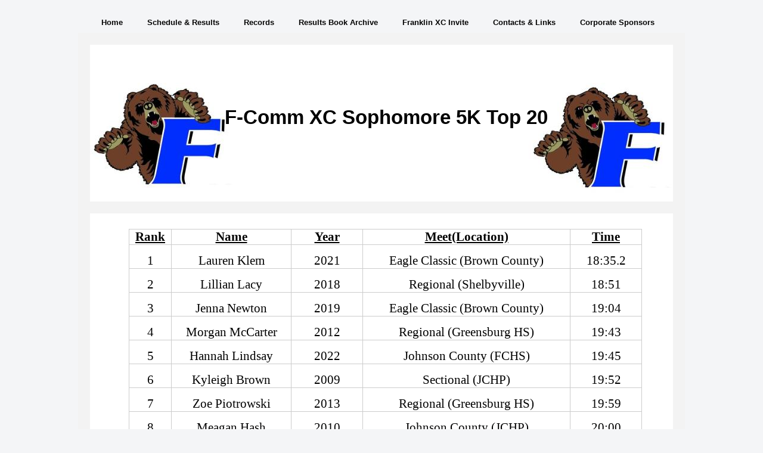

--- FILE ---
content_type: text/html; charset=utf-8
request_url: https://www.f-commxc.com/xcrecso.php
body_size: 6761
content:
<!DOCTYPE html PUBLIC "-//W3C//DTD XHTML 1.0 Strict//EN" "http://www.w3.org/TR/xhtml1/DTD/xhtml1-strict.dtd">
<!--

Design by Free CSS Templates
http://www.freecsstemplates.org
Released for free under a Creative Commons Attribution 2.5 License

Name       : Tastelessly
Description: A very light design suitable for community sites and blogs.
Version    : 1.0
Released   : 20080122

-->
<html xmlns="http://www.w3.org/1999/xhtml">
<head>
		<meta http-equiv="content-type" content="text/html; charset=utf-8" />


<title>XC Sophomore 5K Record</title>



<meta name="description" content="" />
<meta name="keywords" content="" />


  


  <style type="text/css" id="styleCSS">
    /*
Tastelessly
Design by Free CSS Templates
http://www.freecsstemplates.org
Released for free under a Creative Commons Attribution 2.5 License
*/

* {
	margin: 0;
	padding: 0;
}

body {
	margin: 20px 0;
        background-color:#f4f5f7;
        
        background-repeat:;
        background-position:;
        background-attachment:;
}

body, th, td, input, textarea {
	font-family: "Trebuchet MS", Arial, Helvetica, sans-serif;
	font-size: 12px;
	color: #330000;
}

form {
}

fieldset {
}

h1, h2, h3 {
	margin-top: 1.5em;
	color: #330000;;
}

h1 {
	font-size: 3em;
}

h2 {
	font-size: 1.1em;
	font-weight: bold;
	color: #330000;;
}

h3 {
	font-size: 1em;
}

ul, ol {
	margin-top: 1.5em;
	line-height: 1.8em;
}

ul, ol {
	margin-left: 3em;
}

blockquote {
	margin-left: 3em;
	margin-right: 3em;
}

a {
	text-decoration: none;
}

a:hover {
	border: none;
}

h1 a, h2 a, h3 a {
	border: none;
	text-decoration: none;
}

h1 a:hover, h2 a:hover, h3 a:hover {
	background: none;
}


/* Wrapper */

#wrapper {
}

/* Header */

#header {
	width: 980px;
	margin: 0 auto;
}

#menu {
	float: left;
}

#menu ul {
	margin: 0;
	padding: 0;
	list-style: none;
	line-height: normal;
}

#menu li {
	float: left;
}

#menu a {
	display: block;
	float: left;
	height: 25px;
	margin-right: 1px;
	padding: 10px 20px 0 20px;
	text-decoration: none;
	font-size: 1.1em;
	font-weight: bold;
	color: #CCCCCC;
}

#menu a:hover {
	background:  #F3F3F3;
	color: #330000;
}

#menu .selected a {
	background:  #F3F3F3;
	color: #2C2E22;
}
/* Logo */

#logo {
	width: 978px;
	height: 200px;
	margin: 0 auto;
	height: 263px;
	border: 20px solid #F3F3F3;
}

#sys_banner {
	width: 978px;
	height: 200px;
	margin: 0 auto;
	height: 263px;
}

#logo h1, #logo h2 {
	margin: 0;
	padding: 0;
}

#logo h1 {
	padding: 100px 5px 0 20px;
	color: #FFFFFF;
}

#logo h2 {
	padding: 115px 0 0 0;
	font-style: italic;
}

#logo p {
	clear: left;
	margin: 0;
	padding: 0 0 0 20px;
	line-height: normal;
	font-size: 1.2em;
	font-weight: bold;
}

#logo a {
	color: #FFFFFF;
}

/* Page */

#page {
	width: 978px;
	margin: 0 auto;
	padding: 20px 0px 0 0px;
	background: #FFFFFF;
	border: 20px solid #F3F3F3;
	border-top: none;
}

/* Content */

#content {
	float: left;
	width: 938px;
	padding: 0px 0px 0px 20px;
}


/* Footer */

.sys_footer {
	text-align: center;
	font-size: 9px;
	color: #CCCCCC;
}

.sys_footer a {
	color: #FFFFFF;
}
			
.sys_txt{
	font-family: "Trebuchet MS", Arial, Helvetica, sans-serif;
	font-size: 12px;
	color: #330000;
	padding			: 1px 0 0 0;
	font-size-adjust: none;
	font-style		: normal;
	font-variant	: normal;

}

a{color:#3C7BCF;}

a img{border:none;}

.sys_txt a{

	text-decoration: none;

}

.sys_txt a:hover{

	text-decoration: none;

}

.sys_txt h1, .sys_txt h2, .sys_txt h3 {
	margin-top: 1.5em;
}

.sys_txt h1 a, .sys_txt h2 a, .sys_txt h3 a {
	border: none;
	text-decoration: none;
}

.sys_txt h1 a:hover, .sys_txt h2 a:hover, .sys_txt h3 a:hover {
	background: none;
}

.sys_txt h1 {
	letter-spacing: -.075em;
	font-size: 3em;
}

.sys_txt h2 {
	letter-spacing: -.05em;
	font-size: 1.1em;
	font-weight: bold;
	color: #330000;
}

.sys_txt h3 {
	font-size: 1em;
}

.sys_txt h4{
	margin:0;
	padding:10px 0 10px 0;
	
	
}

.sys_txt h5{
	
	margin:0;
	padding:10px 0 10px 0;
	
}

.sys_txt h6{
	margin:0;
	padding:10px 0 10px 0;
	
	
}

.sys_txt p{
	
	margin:0;
	padding:5px 0;
	
}

.sys_txt blockquote {
	
	margin: 0 20px;
	padding:15px 0 15px 30px;
	padding-left: 1em;
	border-left: 5px solid #DDDDDD;
	
}	
			
.sys_txt ul{

	margin	: 15px 5px;
	padding	: 0 35px;
	line-height:normal;


}

.sys_txt ul li{

	margin : 0;
	padding : 2px 0;
	line-height:normal;
}




  </style>


<script src="//ajax.googleapis.com/ajax/libs/webfont/1.4.2/webfont.js" type="text/javascript"></script>

      <style type="text/css">
      @import url("//fonts.sitebuilderhost.net/css?family=&subset=latin,latin-ext");
    </style>
  
  <style type="text/css" id="styleOverrides">
    /* ======================
*
*  Site Style Settings
*
=========================*/
/* Paragraph text (p) */

.content p, #content p, .HTML_Default p, .Text_Default p, .sys_txt p, .sys_txt a, .sys_layout p, .sys_txt, .sys_layout  {
    font-family: 'Trebuchet MS','Arial','Helvetica','sans-serif';
    
    font-size: 12px;
    color: #330000;
    line-height: normal;
    
    text-transform: none;
}

/* Navigation */
.sys_navigation a, .ys_menu_2, div#menu ul, div#menu ul li a, ul.sys_navigation li a, div.sys_navigation ul li.selected a, div.sys_navigation ul li a, #navigation li a, div.ys_menu ul a:link, div.ys_menu ul a:visited, div.ys_nav ul li a, #sys_banner ul li a {
    
    
    
    color: #050505;
    
    
    
    
}


/* Navigation:selected */
div.sys_navigation ul li.selected a, div#menu ul li.selected a, #navigation li.selected a, div.ys_menu ul li.selected a:link, div.ys_menu ul li.selected a:visited, div.ys_nav ul li.selected a, #sys_banner ul li.selected a {
    
}

/* Navigation:hover */
div.sys_navigation ul li a:hover, div#menu ul li a:hover, #navigation li a:hover, div.ys_menu ul a:hover, div.ys_nav ul li a:hover, div.ys_menu ul li a:hover, #sys_banner ul li a:hover {
    
}

/* Site Title */
#sys_heading, a#sys_heading, #sys_banner h1 a, #header h1 a, div#heading h1 a {
    
    
    
    
    
    
    
    
}

/* Hyperlinks (a, a:hover, a:visited) */






/* Headings (h2, h3, h4, h5, h6) */
.sys_layout h2, .sys_txt h2 {
    font-family: 'Trebuchet MS','Arial','Helvetica','sans-serif';
    
    font-size: 13.2px;
    color: #330000;
    text-decoration: none solid rgb(51, 0, 0);
    
    line-height: normal;
    text-transform: none;
}

.sys_layout h2 a, .sys_layout h2 a:link, .sys_layout h2 a:hover, .sys_layout h2 a:visited {
    font-family: 'Trebuchet MS','Arial','Helvetica','sans-serif';
    
    font-size: 13.2px;
    color: #330000;
    
    line-height: normal;
    text-transform: none;
}

.sys_layout h3, .sys_txt h3 {
    font-family: 'Trebuchet MS','Arial','Helvetica','sans-serif';
    
    font-size: 12px;
    color: #330000;
    text-decoration: none solid rgb(51, 0, 0);
    
    line-height: normal;
    text-transform: none;
}

.sys_layout h3 a, .sys_layout h3 a:link, .sys_layout h3 a:hover, .sys_layout h3 a:visited {
    font-family: 'Trebuchet MS','Arial','Helvetica','sans-serif';
    
    font-size: 12px;
    color: #330000;
    
    line-height: normal;
    text-transform: none;
}

.sys_layout h4, .sys_txt h4 {
    font-family: 'Trebuchet MS','Arial','Helvetica','sans-serif';
    
    font-size: 12px;
    color: #330000;
    text-decoration: none solid rgb(51, 0, 0);
    
    line-height: normal;
    text-transform: none;
}

.sys_layout h4 a, .sys_layout h4 a:link, .sys_layout h4 a:hover, .sys_layout h4 a:visited {
    font-family: 'Trebuchet MS','Arial','Helvetica','sans-serif';
    
    font-size: 12px;
    color: #330000;
    
    line-height: normal;
    text-transform: none;
}

.sys_layout h5, .sys_txt h5 {
    font-family: 'Trebuchet MS','Arial','Helvetica','sans-serif';
    
    font-size: 9.96px;
    color: #330000;
    text-decoration: none solid rgb(51, 0, 0);
    
    line-height: normal;
    text-transform: none;
}

.sys_layout h5 a, .sys_layout h5 a:link, .sys_layout h5 a:hover, .sys_layout h5 a:visited {
    font-family: 'Trebuchet MS','Arial','Helvetica','sans-serif';
    
    font-size: 9.96px;
    color: #330000;
    
    line-height: normal;
    text-transform: none;
}

.sys_layout h6, .sys_txt h6 {
    font-family: 'Trebuchet MS','Arial','Helvetica','sans-serif';
    
    font-size: 8.04px;
    color: #330000;
    text-decoration: none solid rgb(51, 0, 0);
    
    line-height: normal;
    text-transform: none;
}

.sys_layout h6 a, .sys_layout h6 a:link, .sys_layout h6 a:hover, .sys_layout h6 a:visited {
    font-family: 'Trebuchet MS','Arial','Helvetica','sans-serif';
    
    font-size: 8.04px;
    color: #330000;
    
    line-height: normal;
    text-transform: none;
}

/*button widget*/
.sys_layout .sys_button a, .sys_layout .sys_button a:link, .sys_layout .sys_button a:visited {
    display:inline-block;
    text-decoration: none;
}
.sys_layout .sys_button a:link, .sys_layout .sys_button a:visited {
    cursor:pointer;
}
.sys_layout .sys_button a {
    cursor:default;
}

.sys_layout .sys_button.square a, .sys_layout .sys_button.square a:link {
    border-radius:0px;
}
.sys_layout .sys_button.rounded a, .sys_layout .sys_button.rounded a:link {
    border-radius:3px;
}
.sys_layout .sys_button.pill a, .sys_layout .sys_button.pill a:link {
    border-radius:90px;
}

/*button sizes*/
.sys_layout .sys_button.small a, .sys_layout .sys_button.small a:link, .sys_layout .sys_button.small a:visited {font-size: 12px;padding-top:10px;padding-bottom:10px;padding-left:25px;padding-right:25px;}
.sys_layout .sys_button.medium a, .sys_layout .sys_button.medium a:link, .sys_layout .sys_button.medium a:visited {font-size: 15px;padding-top:15px;padding-bottom:15px;padding-left:37px;padding-right:37px;}
.sys_layout .sys_button.large a, .sys_layout .sys_button.large a:link, .sys_layout .sys_button.large a:visited {font-size: 20px;padding-top:20px;padding-bottom:20px;padding-left:50px;padding-right:50px;}

/*button styles:small*/
.sys_layout .sys_button.small.outline a, .sys_layout .sys_button.small.outline a:link {
    border-color:#333333;
    color: #333333;
    border-style: solid;
    border-width: 2px;
}
.sys_layout .sys_button.small.outline a:visited {
    color: #333333;
}
.sys_layout .sys_button.small.solid a, .sys_layout .sys_button.small.solid a:link {
    	background-color: #333333;

    color: #ffffff;
    border-color:#333333;
    border-style: solid;
    border-width: 2px;
}
.sys_layout .sys_button.small.solid a:visited {
    color: #ffffff;
}
.sys_layout .sys_button.small.outline a:hover {
    background-color: #333333;
    color: #ffffff;
    text-decoration: none;
}

/*button styles:medium*/
.sys_layout .sys_button.medium.outline a, .sys_layout .sys_button.medium.outline a:link {
    border-color:#333333;
    color: #333333;
    border-style: solid;
    border-width: 2px;
}
.sys_layout .sys_button.medium.outline a:visited {
    color: #333333;
}
.sys_layout .sys_button.medium.solid a, .sys_layout .sys_button.medium.solid a:link {
    	background-color: #333333;

    color: #ffffff;
    border-color:#333333;
    border-style: solid;
    border-width: 2px;
}
.sys_layout .sys_button.medium.solid a:visited {
    color: #ffffff;
}
.sys_layout .sys_button.medium.outline a:hover {
    background-color: #333333;
    color: #ffffff;
    text-decoration: none;
}
/*button styles:large*/
.sys_layout .sys_button.large.outline a, .sys_layout .sys_button.large.outline a:link {
    border-color:#333333;
    color: #333333;
    border-style: solid;
    border-width: 2px;
}
.sys_layout .sys_button.large.outline a:visited {
    color: #333333;
}
.sys_layout .sys_button.large.solid a, .sys_layout .sys_button.large.solid a:link {
    	background-color: #333333;

    color: #ffffff;
    border-color:#333333;
    border-style: solid;
    border-width: 2px;
}
.sys_layout .sys_button.large.solid a:visited {
    color: #ffffff;
}
.sys_layout .sys_button.large.outline a:hover {
    background-color: #333333;
    color: #ffffff;
    text-decoration: none;
}

.sys_layout .sys_button.solid a:hover {
    text-decoration: none;
    opacity: .8;
}  </style>

  



<script type="text/javascript" src="//ajax.googleapis.com/ajax/libs/jquery/1.11.1/jquery.min.js"></script>
<script type="text/javascript">window.jQuery || document.write('<script src="/components/bower_components/jquery/dist/jquery.js"><\/script>')</script>
<link rel="stylesheet" type="text/css" href="classes/commons/resources/flyoutmenu/flyoutmenu.css?1001144" />
<script type="text/javascript" src="classes/commons/resources/flyoutmenu/flyoutmenu.js?1001144"></script>
<link rel="stylesheet" type="text/css" href="classes/commons/resources/global/global.css?1001144" />


<script type="text/javascript">
  var swRegisterManager = {
    goals: [],
    add: function(swGoalRegister) {
      this.goals.push(swGoalRegister);
    },
    registerGoals: function() {
      while(this.goals.length) {
        this.goals.shift().call();
      }
    }
  };

  window.swPostRegister = swRegisterManager.registerGoals.bind(swRegisterManager);
</script>

  
  
  
  

</head>

<body id="sys_background">


<!-- start header -->
<div id="header">
	<div id="menu">
		<ul class='sys_navigation'>
			<li id="ys_menu_0" class="first"><a href="./" title="Home">Home</a></li>
			<li id="ys_menu_1"><a href="schedules.php" title="Schedules">Schedule &amp; Results</a></li>
			<li id="ys_menu_2"><a href="records.php" title="Records">Records</a></li>
			<li id="ys_menu_3"><a href="results-book-archive.php" title="Results Book Archive">Results Book Archive</a></li>
			<li id="ys_menu_4"><a href="franklin-xc-invite.php" title="franklin-xc-invite">Franklin XC Invite</a></li>
			<li id="ys_menu_5"><a href="contact-us.php" title="Contacts &amp; Links">Contacts &amp; Links</a></li>
			<li id="ys_menu_6" class="last"><a href="corporate-sponsors.php" title="Corporate Sponsors">Corporate Sponsors</a></li>
			</ul>
<script>$(document).ready(function() { flyoutMenu.initFlyoutMenu([{"href": "./","title": "Home","name": "Home","children": []},{"href": "schedules.php","title": "Schedules","name": "Schedule &amp; Results","children": []},{"href": "records.php","title": "Records","name": "Records","children": []},{"href": "results-book-archive.php","title": "Results Book Archive","name": "Results Book Archive","children": []},{"href": "franklin-xc-invite.php","title": "franklin-xc-invite","name": "Franklin XC Invite","children": []},{"href": "contact-us.php","title": "Contacts &amp; Links","name": "Contacts &amp; Links","children": []},{"href": "corporate-sponsors.php","title": "Corporate Sponsors","name": "Corporate Sponsors","children": []}], "flyover");});</script>
	</div>
</div>
<div style="clear:both;"></div>
<div id="logo">
	<div id="sys_banner" name="banner" style="background: url(resources/banner.jpg.cropped978x263o0%2C-14s1169x419.jpg) no-repeat left top;" >
		
		
		<h1 style="text-align:center;"><a id="sys_heading" href="./" style="color:#000000;font-size:33px;font-style:normal;font-weight:bold;text-decoration:none;">F-Comm XC Sophomore 5K Top 20</a></h1>
	</div>
</div>
<!-- end header -->

<!-- start page -->
<div id="page">
	<!-- start content -->
	<div id="content">
		<style media="screen">
  .layout_1-column {
    width: 100%;
    padding: 0;
    margin: 0;
  }

  .layout_1-column:after {
    content: "";
    display: table;
    clear: both;
  }

  .zone_top {
    margin: 0;
    padding: 5px;
    vertical-align: top;
    line-height: normal;
    min-width: 100px;
  }
</style>

<div class="layout_1-column sys_layout">
    <div id="layout_row1">
        <div id="sys_region_1" class="zone_top" ><div id="I9829baf5d32f4f77b253131ab07d22a9" style="display:block;clear: both;" class="Text_Default"><style>.old_text_widget img {max-width: 100%;height: auto;}.old_text_wdiget {margin: 0;padding: 0;overflow: hidden;color: ;font: ;background-color: ;}</style><div id="I9829baf5d32f4f77b253131ab07d22a9_sys_txt" class="sys_txt old_text_widget clear_fix"><blockquote style="margin: 0 0 0 40px; border: none; padding: 0px;"><google-sheets-html-origin style="color: rgb(0, 0, 0); font-size: medium;"><table xmlns="http://www.w3.org/1999/xhtml" cellspacing="0" cellpadding="0" dir="ltr" border="1" style="table-layout: fixed; font-size: 11pt; font-family: Calibri; width: 0px; border-collapse: collapse; border: none;"><colgroup><col width="71"><col width="201"><col width="120"><col width="348"><col width="120"></colgroup><tbody><tr style="height: 25px;"><td data-sheets-value="{&quot;1&quot;:2,&quot;2&quot;:&quot;Rank&quot;}" style="border: 1px solid rgb(204, 204, 204); overflow: hidden; padding-right: 3px; padding-left: 3px; vertical-align: bottom; font-family: &quot;Times New Roman&quot;; font-size: 16pt; font-weight: bold; text-decoration-line: underline; color: rgb(0, 0, 0); text-align: center;">Rank</td><td data-sheets-value="{&quot;1&quot;:2,&quot;2&quot;:&quot;Name&quot;}" style="border: 1px solid rgb(204, 204, 204); overflow: hidden; padding-right: 3px; padding-left: 3px; vertical-align: bottom; font-family: &quot;Times New Roman&quot;; font-size: 16pt; font-weight: bold; text-decoration-line: underline; color: rgb(0, 0, 0); text-align: center;">Name</td><td data-sheets-value="{&quot;1&quot;:2,&quot;2&quot;:&quot;Year&quot;}" style="border: 1px solid rgb(204, 204, 204); overflow: hidden; padding-right: 3px; padding-left: 3px; vertical-align: bottom; font-family: &quot;Times New Roman&quot;; font-size: 16pt; font-weight: bold; text-decoration-line: underline; color: rgb(0, 0, 0); text-align: center;">Year</td><td data-sheets-value="{&quot;1&quot;:2,&quot;2&quot;:&quot;Meet(Location)&quot;}" style="border: 1px solid rgb(204, 204, 204); overflow: hidden; padding-right: 3px; padding-left: 3px; vertical-align: bottom; font-family: &quot;Times New Roman&quot;; font-size: 16pt; font-weight: bold; text-decoration-line: underline; color: rgb(0, 0, 0); text-align: center;">Meet(Location)</td><td data-sheets-value="{&quot;1&quot;:2,&quot;2&quot;:&quot;Time&quot;}" style="border: 1px solid rgb(204, 204, 204); overflow: hidden; padding-right: 3px; padding-left: 3px; vertical-align: bottom; font-family: &quot;Times New Roman&quot;; font-size: 16pt; font-weight: bold; text-decoration-line: underline; color: rgb(0, 0, 0); text-align: center;">Time</td></tr><tr style="height: 40px;"><td data-sheets-value="{&quot;1&quot;:3,&quot;3&quot;:1}" style="border: 1px solid rgb(204, 204, 204); overflow: hidden; padding-right: 3px; padding-left: 3px; vertical-align: bottom; font-family: &quot;Times New Roman&quot;; font-size: 16pt; color: rgb(0, 0, 0); text-align: center;">1</td><td data-sheets-value="{&quot;1&quot;:2,&quot;2&quot;:&quot;Lauren Klem&quot;}" style="border: 1px solid rgb(204, 204, 204); overflow: hidden; padding-right: 3px; padding-left: 3px; vertical-align: bottom; font-family: &quot;Times New Roman&quot;; font-size: 16pt; color: rgb(0, 0, 0); text-align: center;">Lauren Klem</td><td data-sheets-value="{&quot;1&quot;:3,&quot;3&quot;:2021}" style="border: 1px solid rgb(204, 204, 204); overflow: hidden; padding-right: 3px; padding-left: 3px; vertical-align: bottom; font-family: &quot;Times New Roman&quot;; font-size: 16pt; color: rgb(0, 0, 0); text-align: center;">2021</td><td data-sheets-value="{&quot;1&quot;:2,&quot;2&quot;:&quot;Eagle Classic (Brown County)&quot;}" style="border: 1px solid rgb(204, 204, 204); overflow: hidden; padding-right: 3px; padding-left: 3px; vertical-align: bottom; font-family: &quot;Times New Roman&quot;; font-size: 16pt; color: rgb(0, 0, 0); text-align: center;">Eagle Classic (Brown County)</td><td data-sheets-value="{&quot;1&quot;:2,&quot;2&quot;:&quot;18:35.2&quot;}" style="border: 1px solid rgb(204, 204, 204); overflow: hidden; padding-right: 3px; padding-left: 3px; vertical-align: bottom; font-family: &quot;Times New Roman&quot;; font-size: 16pt; color: rgb(0, 0, 0); text-align: center;">18:35.2</td></tr><tr style="height: 40px;"><td data-sheets-value="{&quot;1&quot;:3,&quot;3&quot;:2}" style="border: 1px solid rgb(204, 204, 204); overflow: hidden; padding-right: 3px; padding-left: 3px; vertical-align: bottom; font-family: &quot;Times New Roman&quot;; font-size: 16pt; color: rgb(0, 0, 0); text-align: center;">2</td><td data-sheets-value="{&quot;1&quot;:2,&quot;2&quot;:&quot;Lillian Lacy&quot;}" style="border: 1px solid rgb(204, 204, 204); overflow: hidden; padding-right: 3px; padding-left: 3px; vertical-align: bottom; font-family: &quot;Times New Roman&quot;; font-size: 16pt; color: rgb(0, 0, 0); text-align: center;">Lillian Lacy</td><td data-sheets-value="{&quot;1&quot;:3,&quot;3&quot;:2018}" style="border: 1px solid rgb(204, 204, 204); overflow: hidden; padding-right: 3px; padding-left: 3px; vertical-align: bottom; font-family: &quot;Times New Roman&quot;; font-size: 16pt; color: rgb(0, 0, 0); text-align: center;">2018</td><td data-sheets-value="{&quot;1&quot;:2,&quot;2&quot;:&quot;Regional (Shelbyville)&quot;}" style="border: 1px solid rgb(204, 204, 204); overflow: hidden; padding-right: 3px; padding-left: 3px; vertical-align: bottom; font-family: &quot;Times New Roman&quot;; font-size: 16pt; color: rgb(0, 0, 0); text-align: center;">Regional (Shelbyville)</td><td data-sheets-value="{&quot;1&quot;:3,&quot;3&quot;:0.7854166666666667}" data-sheets-numberformat="{&quot;1&quot;:2,&quot;2&quot;:&quot;h:mm&quot;,&quot;3&quot;:1}" style="border: 1px solid rgb(204, 204, 204); overflow: hidden; padding-right: 3px; padding-left: 3px; vertical-align: bottom; font-family: &quot;Times New Roman&quot;; font-size: 16pt; color: rgb(0, 0, 0); text-align: center;">18:51</td></tr><tr style="height: 40px;"><td data-sheets-value="{&quot;1&quot;:3,&quot;3&quot;:3}" style="border: 1px solid rgb(204, 204, 204); overflow: hidden; padding-right: 3px; padding-left: 3px; vertical-align: bottom; font-family: &quot;Times New Roman&quot;; font-size: 16pt; color: rgb(0, 0, 0); text-align: center;">3</td><td data-sheets-value="{&quot;1&quot;:2,&quot;2&quot;:&quot;Jenna Newton&quot;}" style="border: 1px solid rgb(204, 204, 204); overflow: hidden; padding-right: 3px; padding-left: 3px; vertical-align: bottom; font-family: &quot;Times New Roman&quot;; font-size: 16pt; color: rgb(0, 0, 0); text-align: center;">Jenna Newton</td><td data-sheets-value="{&quot;1&quot;:3,&quot;3&quot;:2019}" style="border: 1px solid rgb(204, 204, 204); overflow: hidden; padding-right: 3px; padding-left: 3px; vertical-align: bottom; font-family: &quot;Times New Roman&quot;; font-size: 16pt; color: rgb(0, 0, 0); text-align: center;">2019</td><td data-sheets-value="{&quot;1&quot;:2,&quot;2&quot;:&quot;Eagle Classic (Brown County)&quot;}" style="border: 1px solid rgb(204, 204, 204); overflow: hidden; padding-right: 3px; padding-left: 3px; vertical-align: bottom; font-family: &quot;Times New Roman&quot;; font-size: 16pt; color: rgb(0, 0, 0); text-align: center;">Eagle Classic (Brown County)</td><td data-sheets-value="{&quot;1&quot;:3,&quot;3&quot;:0.7944444444444444}" data-sheets-numberformat="{&quot;1&quot;:2,&quot;2&quot;:&quot;h:mm&quot;,&quot;3&quot;:1}" style="border: 1px solid rgb(204, 204, 204); overflow: hidden; padding-right: 3px; padding-left: 3px; vertical-align: bottom; font-family: &quot;Times New Roman&quot;; font-size: 16pt; color: rgb(0, 0, 0); text-align: center;">19:04</td></tr><tr style="height: 40px;"><td data-sheets-value="{&quot;1&quot;:3,&quot;3&quot;:4}" style="border: 1px solid rgb(204, 204, 204); overflow: hidden; padding-right: 3px; padding-left: 3px; vertical-align: bottom; font-family: &quot;Times New Roman&quot;; font-size: 16pt; color: rgb(0, 0, 0); text-align: center;">4</td><td data-sheets-value="{&quot;1&quot;:2,&quot;2&quot;:&quot;Morgan McCarter&quot;}" style="border: 1px solid rgb(204, 204, 204); overflow: hidden; padding-right: 3px; padding-left: 3px; vertical-align: bottom; font-family: &quot;Times New Roman&quot;; font-size: 16pt; color: rgb(0, 0, 0); text-align: center;">Morgan McCarter</td><td data-sheets-value="{&quot;1&quot;:3,&quot;3&quot;:2012}" style="border: 1px solid rgb(204, 204, 204); overflow: hidden; padding-right: 3px; padding-left: 3px; vertical-align: bottom; font-family: &quot;Times New Roman&quot;; font-size: 16pt; color: rgb(0, 0, 0); text-align: center;">2012</td><td data-sheets-value="{&quot;1&quot;:2,&quot;2&quot;:&quot;Regional (Greensburg HS)&quot;}" style="border: 1px solid rgb(204, 204, 204); overflow: hidden; padding-right: 3px; padding-left: 3px; vertical-align: bottom; font-family: &quot;Times New Roman&quot;; font-size: 16pt; color: rgb(0, 0, 0); text-align: center;">Regional (Greensburg HS)</td><td data-sheets-value="{&quot;1&quot;:3,&quot;3&quot;:0.8215277777777777}" data-sheets-numberformat="{&quot;1&quot;:2,&quot;2&quot;:&quot;h:mm&quot;,&quot;3&quot;:1}" style="border: 1px solid rgb(204, 204, 204); overflow: hidden; padding-right: 3px; padding-left: 3px; vertical-align: bottom; font-family: &quot;Times New Roman&quot;; font-size: 16pt; color: rgb(0, 0, 0); text-align: center;">19:43</td></tr><tr style="height: 40px;"><td data-sheets-value="{&quot;1&quot;:3,&quot;3&quot;:5}" style="border: 1px solid rgb(204, 204, 204); overflow: hidden; padding-right: 3px; padding-left: 3px; vertical-align: bottom; font-family: &quot;Times New Roman&quot;; font-size: 16pt; color: rgb(0, 0, 0); text-align: center;">5</td><td data-sheets-value="{&quot;1&quot;:2,&quot;2&quot;:&quot;Hannah Lindsay&quot;}" style="border: 1px solid rgb(204, 204, 204); overflow: hidden; padding-right: 3px; padding-left: 3px; vertical-align: bottom; font-family: &quot;Times New Roman&quot;; font-size: 16pt; color: rgb(0, 0, 0); text-align: center;">Hannah Lindsay</td><td data-sheets-value="{&quot;1&quot;:3,&quot;3&quot;:2022}" style="border: 1px solid rgb(204, 204, 204); overflow: hidden; padding-right: 3px; padding-left: 3px; vertical-align: bottom; font-family: &quot;Times New Roman&quot;; font-size: 16pt; color: rgb(0, 0, 0); text-align: center;">2022</td><td data-sheets-value="{&quot;1&quot;:2,&quot;2&quot;:&quot;Johnson County (FCHS)&quot;}" style="border: 1px solid rgb(204, 204, 204); overflow: hidden; padding-right: 3px; padding-left: 3px; vertical-align: bottom; font-family: &quot;Times New Roman&quot;; font-size: 16pt; color: rgb(0, 0, 0); text-align: center;">Johnson County (FCHS)</td><td data-sheets-value="{&quot;1&quot;:3,&quot;3&quot;:0.8229166666666666}" data-sheets-numberformat="{&quot;1&quot;:6,&quot;2&quot;:&quot;h:mm&quot;,&quot;3&quot;:1}" style="border: 1px solid rgb(204, 204, 204); overflow: hidden; padding-right: 3px; padding-left: 3px; vertical-align: bottom; font-family: &quot;Times New Roman&quot;; font-size: 16pt; color: rgb(0, 0, 0); text-align: center;">19:45</td></tr><tr style="height: 40px;"><td data-sheets-value="{&quot;1&quot;:3,&quot;3&quot;:6}" style="border: 1px solid rgb(204, 204, 204); overflow: hidden; padding-right: 3px; padding-left: 3px; vertical-align: bottom; font-family: &quot;Times New Roman&quot;; font-size: 16pt; color: rgb(0, 0, 0); text-align: center;">6</td><td data-sheets-value="{&quot;1&quot;:2,&quot;2&quot;:&quot;Kyleigh Brown&quot;}" style="border: 1px solid rgb(204, 204, 204); overflow: hidden; padding-right: 3px; padding-left: 3px; vertical-align: bottom; font-family: &quot;Times New Roman&quot;; font-size: 16pt; color: rgb(0, 0, 0); text-align: center;">Kyleigh Brown</td><td data-sheets-value="{&quot;1&quot;:3,&quot;3&quot;:2009}" style="border: 1px solid rgb(204, 204, 204); overflow: hidden; padding-right: 3px; padding-left: 3px; vertical-align: bottom; font-family: &quot;Times New Roman&quot;; font-size: 16pt; color: rgb(0, 0, 0); text-align: center;">2009</td><td data-sheets-value="{&quot;1&quot;:2,&quot;2&quot;:&quot;Sectional (JCHP)&quot;}" style="border: 1px solid rgb(204, 204, 204); overflow: hidden; padding-right: 3px; padding-left: 3px; vertical-align: bottom; font-family: &quot;Times New Roman&quot;; font-size: 16pt; color: rgb(0, 0, 0); text-align: center;">Sectional (JCHP)</td><td data-sheets-value="{&quot;1&quot;:3,&quot;3&quot;:0.8277777777777778}" data-sheets-numberformat="{&quot;1&quot;:2,&quot;2&quot;:&quot;h:mm&quot;,&quot;3&quot;:1}" style="border: 1px solid rgb(204, 204, 204); overflow: hidden; padding-right: 3px; padding-left: 3px; vertical-align: bottom; font-family: &quot;Times New Roman&quot;; font-size: 16pt; color: rgb(0, 0, 0); text-align: center;">19:52</td></tr><tr style="height: 40px;"><td data-sheets-value="{&quot;1&quot;:3,&quot;3&quot;:7}" style="border: 1px solid rgb(204, 204, 204); overflow: hidden; padding-right: 3px; padding-left: 3px; vertical-align: bottom; font-family: &quot;Times New Roman&quot;; font-size: 16pt; color: rgb(0, 0, 0); text-align: center;">7</td><td data-sheets-value="{&quot;1&quot;:2,&quot;2&quot;:&quot;Zoe Piotrowski&quot;}" style="border: 1px solid rgb(204, 204, 204); overflow: hidden; padding-right: 3px; padding-left: 3px; vertical-align: bottom; font-family: &quot;Times New Roman&quot;; font-size: 16pt; color: rgb(0, 0, 0); text-align: center;">Zoe Piotrowski</td><td data-sheets-value="{&quot;1&quot;:3,&quot;3&quot;:2013}" style="border: 1px solid rgb(204, 204, 204); overflow: hidden; padding-right: 3px; padding-left: 3px; vertical-align: bottom; font-family: &quot;Times New Roman&quot;; font-size: 16pt; color: rgb(0, 0, 0); text-align: center;">2013</td><td data-sheets-value="{&quot;1&quot;:2,&quot;2&quot;:&quot;Regional (Greensburg HS)&quot;}" style="border: 1px solid rgb(204, 204, 204); overflow: hidden; padding-right: 3px; padding-left: 3px; vertical-align: bottom; font-family: &quot;Times New Roman&quot;; font-size: 16pt; color: rgb(0, 0, 0); text-align: center;">Regional (Greensburg HS)</td><td data-sheets-value="{&quot;1&quot;:3,&quot;3&quot;:0.8326388888888889}" data-sheets-numberformat="{&quot;1&quot;:2,&quot;2&quot;:&quot;h:mm&quot;,&quot;3&quot;:1}" style="border: 1px solid rgb(204, 204, 204); overflow: hidden; padding-right: 3px; padding-left: 3px; vertical-align: bottom; font-family: &quot;Times New Roman&quot;; font-size: 16pt; color: rgb(0, 0, 0); text-align: center;">19:59</td></tr><tr style="height: 40px;"><td data-sheets-value="{&quot;1&quot;:3,&quot;3&quot;:8}" style="border: 1px solid rgb(204, 204, 204); overflow: hidden; padding-right: 3px; padding-left: 3px; vertical-align: bottom; font-family: &quot;Times New Roman&quot;; font-size: 16pt; color: rgb(0, 0, 0); text-align: center;">8</td><td data-sheets-value="{&quot;1&quot;:2,&quot;2&quot;:&quot;Meagan Hash&quot;}" style="border: 1px solid rgb(204, 204, 204); overflow: hidden; padding-right: 3px; padding-left: 3px; vertical-align: bottom; font-family: &quot;Times New Roman&quot;; font-size: 16pt; color: rgb(0, 0, 0); text-align: center;">Meagan Hash</td><td data-sheets-value="{&quot;1&quot;:3,&quot;3&quot;:2010}" style="border: 1px solid rgb(204, 204, 204); overflow: hidden; padding-right: 3px; padding-left: 3px; vertical-align: bottom; font-family: &quot;Times New Roman&quot;; font-size: 16pt; color: rgb(0, 0, 0); text-align: center;">2010</td><td data-sheets-value="{&quot;1&quot;:2,&quot;2&quot;:&quot;Johnson County (JCHP)&quot;}" style="border: 1px solid rgb(204, 204, 204); overflow: hidden; padding-right: 3px; padding-left: 3px; vertical-align: bottom; font-family: &quot;Times New Roman&quot;; font-size: 16pt; color: rgb(0, 0, 0); text-align: center;">Johnson County (JCHP)</td><td data-sheets-value="{&quot;1&quot;:3,&quot;3&quot;:0.8333333333333334}" data-sheets-numberformat="{&quot;1&quot;:2,&quot;2&quot;:&quot;h:mm&quot;,&quot;3&quot;:1}" style="border: 1px solid rgb(204, 204, 204); overflow: hidden; padding-right: 3px; padding-left: 3px; vertical-align: bottom; font-family: &quot;Times New Roman&quot;; font-size: 16pt; color: rgb(0, 0, 0); text-align: center;">20:00</td></tr><tr style="height: 40px;"><td data-sheets-value="{&quot;1&quot;:3,&quot;3&quot;:9}" style="border: 1px solid rgb(204, 204, 204); overflow: hidden; padding-right: 3px; padding-left: 3px; vertical-align: bottom; font-family: &quot;Times New Roman&quot;; font-size: 16pt; color: rgb(0, 0, 0); text-align: center;">9</td><td data-sheets-value="{&quot;1&quot;:2,&quot;2&quot;:&quot;Ava Ott&quot;}" style="border: 1px solid rgb(204, 204, 204); overflow: hidden; padding-right: 3px; padding-left: 3px; vertical-align: bottom; font-family: &quot;Times New Roman&quot;; font-size: 16pt; color: rgb(0, 0, 0); text-align: center;">Ava Ott</td><td data-sheets-value="{&quot;1&quot;:3,&quot;3&quot;:2023}" style="border: 1px solid rgb(204, 204, 204); overflow: hidden; padding-right: 3px; padding-left: 3px; vertical-align: bottom; font-family: &quot;Times New Roman&quot;; font-size: 16pt; color: rgb(0, 0, 0); text-align: center;">2023</td><td data-sheets-value="{&quot;1&quot;:2,&quot;2&quot;:&quot;Johnson County (FCHS)&quot;}" style="border: 1px solid rgb(204, 204, 204); overflow: hidden; padding-right: 3px; padding-left: 3px; vertical-align: bottom; font-family: &quot;Times New Roman&quot;; font-size: 16pt; color: rgb(0, 0, 0); text-align: center;">Johnson County (FCHS)</td><td data-sheets-value="{&quot;1&quot;:3,&quot;3&quot;:0.8402777777777778}" data-sheets-numberformat="{&quot;1&quot;:2,&quot;2&quot;:&quot;h:mm&quot;,&quot;3&quot;:1}" style="border: 1px solid rgb(204, 204, 204); overflow: hidden; padding-right: 3px; padding-left: 3px; vertical-align: bottom; font-family: &quot;Times New Roman&quot;; font-size: 16pt; color: rgb(0, 0, 0); text-align: center;">20:10</td></tr><tr style="height: 40px;"><td data-sheets-value="{&quot;1&quot;:3,&quot;3&quot;:10}" style="border: 1px solid rgb(204, 204, 204); overflow: hidden; padding-right: 3px; padding-left: 3px; vertical-align: bottom; font-family: &quot;Times New Roman&quot;; font-size: 16pt; color: rgb(0, 0, 0); text-align: center;">10</td><td data-sheets-value="{&quot;1&quot;:2,&quot;2&quot;:&quot;Ainsley Botkin&quot;}" style="border: 1px solid rgb(204, 204, 204); overflow: hidden; padding-right: 3px; padding-left: 3px; vertical-align: bottom; font-family: &quot;Times New Roman&quot;; font-size: 16pt; color: rgb(0, 0, 0); text-align: center;">Ainsley Botkin</td><td data-sheets-value="{&quot;1&quot;:3,&quot;3&quot;:2022}" style="border: 1px solid rgb(204, 204, 204); overflow: hidden; padding-right: 3px; padding-left: 3px; vertical-align: bottom; font-family: &quot;Times New Roman&quot;; font-size: 16pt; color: rgb(0, 0, 0); text-align: center;">2022</td><td data-sheets-value="{&quot;1&quot;:2,&quot;2&quot;:&quot;Sectional (FCHS)&quot;}" style="border: 1px solid rgb(204, 204, 204); overflow: hidden; padding-right: 3px; padding-left: 3px; vertical-align: bottom; font-family: &quot;Times New Roman&quot;; font-size: 16pt; color: rgb(0, 0, 0); text-align: center;">Sectional (FCHS)</td><td data-sheets-value="{&quot;1&quot;:3,&quot;3&quot;:0.8409722222222222}" data-sheets-numberformat="{&quot;1&quot;:2,&quot;2&quot;:&quot;h:mm&quot;,&quot;3&quot;:1}" style="border: 1px solid rgb(204, 204, 204); overflow: hidden; padding-right: 3px; padding-left: 3px; vertical-align: bottom; font-family: &quot;Times New Roman&quot;; font-size: 16pt; color: rgb(0, 0, 0); text-align: center;">20:11</td></tr><tr style="height: 40px;"><td data-sheets-value="{&quot;1&quot;:3,&quot;3&quot;:11}" style="border: 1px solid rgb(204, 204, 204); overflow: hidden; padding-right: 3px; padding-left: 3px; vertical-align: bottom; font-family: &quot;Times New Roman&quot;; font-size: 16pt; color: rgb(0, 0, 0); text-align: center;">11</td><td data-sheets-value="{&quot;1&quot;:2,&quot;2&quot;:&quot;Eran Treibic&quot;}" style="border: 1px solid rgb(204, 204, 204); overflow: hidden; padding-right: 3px; padding-left: 3px; vertical-align: bottom; font-family: &quot;Times New Roman&quot;; font-size: 16pt; color: rgb(0, 0, 0); text-align: center;">Eran Treibic</td><td data-sheets-value="{&quot;1&quot;:3,&quot;3&quot;:2020}" style="border: 1px solid rgb(204, 204, 204); overflow: hidden; padding-right: 3px; padding-left: 3px; vertical-align: bottom; font-family: &quot;Times New Roman&quot;; font-size: 16pt; color: rgb(0, 0, 0); text-align: center;">2020</td><td data-sheets-value="{&quot;1&quot;:2,&quot;2&quot;:&quot;Mid-State (FCHS)&quot;}" style="border: 1px solid rgb(204, 204, 204); overflow: hidden; padding-right: 3px; padding-left: 3px; vertical-align: bottom; font-family: &quot;Times New Roman&quot;; font-size: 16pt; color: rgb(0, 0, 0); text-align: center;">Mid-State (FCHS)</td><td data-sheets-value="{&quot;1&quot;:3,&quot;3&quot;:0.8576388888888888}" data-sheets-numberformat="{&quot;1&quot;:2,&quot;2&quot;:&quot;h:mm&quot;,&quot;3&quot;:1}" style="border: 1px solid rgb(204, 204, 204); overflow: hidden; padding-right: 3px; padding-left: 3px; vertical-align: bottom; font-family: &quot;Times New Roman&quot;; font-size: 16pt; color: rgb(0, 0, 0); text-align: center;">20:35</td></tr><tr style="height: 40px;"><td data-sheets-value="{&quot;1&quot;:3,&quot;3&quot;:12}" style="border: 1px solid rgb(204, 204, 204); overflow: hidden; padding-right: 3px; padding-left: 3px; vertical-align: bottom; font-family: &quot;Times New Roman&quot;; font-size: 16pt; color: rgb(0, 0, 0); text-align: center;">12</td><td data-sheets-value="{&quot;1&quot;:2,&quot;2&quot;:&quot;Alexandra Boardman&quot;}" style="border: 1px solid rgb(204, 204, 204); overflow: hidden; padding-right: 3px; padding-left: 3px; vertical-align: bottom; font-family: &quot;Times New Roman&quot;; font-size: 16pt; color: rgb(0, 0, 0); text-align: center;">Alexandra Boardman</td><td data-sheets-value="{&quot;1&quot;:3,&quot;3&quot;:2016}" style="border: 1px solid rgb(204, 204, 204); overflow: hidden; padding-right: 3px; padding-left: 3px; vertical-align: bottom; font-family: &quot;Times New Roman&quot;; font-size: 16pt; color: rgb(0, 0, 0); text-align: center;">2016</td><td data-sheets-value="{&quot;1&quot;:2,&quot;2&quot;:&quot;Semi-State (Shelbyville)&quot;}" style="border: 1px solid rgb(204, 204, 204); overflow: hidden; padding-right: 3px; padding-left: 3px; vertical-align: bottom; font-family: &quot;Times New Roman&quot;; font-size: 16pt; color: rgb(0, 0, 0); text-align: center;">Semi-State (Shelbyville)</td><td data-sheets-value="{&quot;1&quot;:3,&quot;3&quot;:0.8583333333333333}" data-sheets-numberformat="{&quot;1&quot;:2,&quot;2&quot;:&quot;h:mm&quot;,&quot;3&quot;:1}" style="border: 1px solid rgb(204, 204, 204); overflow: hidden; padding-right: 3px; padding-left: 3px; vertical-align: bottom; font-family: &quot;Times New Roman&quot;; font-size: 16pt; color: rgb(0, 0, 0); text-align: center;">20:36</td></tr><tr style="height: 40px;"><td data-sheets-value="{&quot;1&quot;:3,&quot;3&quot;:13}" style="border: 1px solid rgb(204, 204, 204); overflow: hidden; padding-right: 3px; padding-left: 3px; vertical-align: bottom; font-family: &quot;Times New Roman&quot;; font-size: 16pt; color: rgb(0, 0, 0); text-align: center;">13</td><td data-sheets-value="{&quot;1&quot;:2,&quot;2&quot;:&quot;Traci Smith&quot;}" style="border: 1px solid rgb(204, 204, 204); overflow: hidden; padding-right: 3px; padding-left: 3px; vertical-align: bottom; font-family: &quot;Times New Roman&quot;; font-size: 16pt; color: rgb(0, 0, 0); text-align: center;">Traci Smith</td><td data-sheets-value="{&quot;1&quot;:3,&quot;3&quot;:2011}" style="border: 1px solid rgb(204, 204, 204); overflow: hidden; padding-right: 3px; padding-left: 3px; vertical-align: bottom; font-family: &quot;Times New Roman&quot;; font-size: 16pt; color: rgb(0, 0, 0); text-align: center;">2011</td><td data-sheets-value="{&quot;1&quot;:2,&quot;2&quot;:&quot;Regional (Greensburg HS)&quot;}" style="border: 1px solid rgb(204, 204, 204); overflow: hidden; padding-right: 3px; padding-left: 3px; vertical-align: bottom; font-family: &quot;Times New Roman&quot;; font-size: 16pt; color: rgb(0, 0, 0); text-align: center;">Regional (Greensburg HS)</td><td data-sheets-value="{&quot;1&quot;:3,&quot;3&quot;:0.8590277777777778}" data-sheets-numberformat="{&quot;1&quot;:2,&quot;2&quot;:&quot;h:mm&quot;,&quot;3&quot;:1}" style="border: 1px solid rgb(204, 204, 204); overflow: hidden; padding-right: 3px; padding-left: 3px; vertical-align: bottom; font-family: &quot;Times New Roman&quot;; font-size: 16pt; color: rgb(0, 0, 0); text-align: center;">20:37</td></tr><tr style="height: 40px;"><td data-sheets-value="{&quot;1&quot;:3,&quot;3&quot;:14}" style="border: 1px solid rgb(204, 204, 204); overflow: hidden; padding-right: 3px; padding-left: 3px; vertical-align: bottom; font-family: &quot;Times New Roman&quot;; font-size: 16pt; color: rgb(0, 0, 0); text-align: center;">14</td><td data-sheets-value="{&quot;1&quot;:2,&quot;2&quot;:&quot;Amelia Tisdale&quot;}" style="border: 1px solid rgb(204, 204, 204); overflow: hidden; padding-right: 3px; padding-left: 3px; vertical-align: bottom; font-family: &quot;Times New Roman&quot;; font-size: 16pt; color: rgb(0, 0, 0); text-align: center;">Amelia Tisdale</td><td data-sheets-value="{&quot;1&quot;:3,&quot;3&quot;:2020}" style="border: 1px solid rgb(204, 204, 204); overflow: hidden; padding-right: 3px; padding-left: 3px; vertical-align: bottom; font-family: &quot;Times New Roman&quot;; font-size: 16pt; color: rgb(0, 0, 0); text-align: center;">2020</td><td data-sheets-value="{&quot;1&quot;:2,&quot;2&quot;:&quot;Flashrock (Carmel)&quot;}" style="border: 1px solid rgb(204, 204, 204); overflow: hidden; padding-right: 3px; padding-left: 3px; vertical-align: bottom; font-family: &quot;Times New Roman&quot;; font-size: 16pt; color: rgb(0, 0, 0); text-align: center;">Flashrock (Carmel)</td><td data-sheets-value="{&quot;1&quot;:3,&quot;3&quot;:0.8611111111111112}" data-sheets-numberformat="{&quot;1&quot;:2,&quot;2&quot;:&quot;h:mm&quot;,&quot;3&quot;:1}" style="border: 1px solid rgb(204, 204, 204); overflow: hidden; padding-right: 3px; padding-left: 3px; vertical-align: bottom; font-family: &quot;Times New Roman&quot;; font-size: 16pt; color: rgb(0, 0, 0); text-align: center;">20:40</td></tr><tr style="height: 40px;"><td data-sheets-value="{&quot;1&quot;:3,&quot;3&quot;:15}" style="border: 1px solid rgb(204, 204, 204); overflow: hidden; padding-right: 3px; padding-left: 3px; vertical-align: bottom; font-family: &quot;Times New Roman&quot;; font-size: 16pt; color: rgb(0, 0, 0); text-align: center;">15</td><td data-sheets-value="{&quot;1&quot;:2,&quot;2&quot;:&quot;Abby Hurt&quot;}" style="border: 1px solid rgb(204, 204, 204); overflow: hidden; padding-right: 3px; padding-left: 3px; vertical-align: bottom; font-family: &quot;Times New Roman&quot;; font-size: 16pt; color: rgb(0, 0, 0); text-align: center;">Abby Hurt</td><td data-sheets-value="{&quot;1&quot;:3,&quot;3&quot;:2009}" style="border: 1px solid rgb(204, 204, 204); overflow: hidden; padding-right: 3px; padding-left: 3px; vertical-align: bottom; font-family: &quot;Times New Roman&quot;; font-size: 16pt; color: rgb(0, 0, 0); text-align: center;">2009</td><td data-sheets-value="{&quot;1&quot;:2,&quot;2&quot;:&quot;Johnson County (JCHP)&quot;}" style="border: 1px solid rgb(204, 204, 204); overflow: hidden; padding-right: 3px; padding-left: 3px; vertical-align: bottom; font-family: &quot;Times New Roman&quot;; font-size: 16pt; color: rgb(0, 0, 0); text-align: center;">Johnson County (JCHP)</td><td data-sheets-value="{&quot;1&quot;:3,&quot;3&quot;:0.8624999999999999}" data-sheets-numberformat="{&quot;1&quot;:2,&quot;2&quot;:&quot;h:mm&quot;,&quot;3&quot;:1}" style="border: 1px solid rgb(204, 204, 204); overflow: hidden; padding-right: 3px; padding-left: 3px; vertical-align: bottom; font-family: &quot;Times New Roman&quot;; font-size: 16pt; color: rgb(0, 0, 0); text-align: center;">20:42</td></tr><tr style="height: 40px;"><td data-sheets-value="{&quot;1&quot;:3,&quot;3&quot;:16}" style="border: 1px solid rgb(204, 204, 204); overflow: hidden; padding-right: 3px; padding-left: 3px; vertical-align: bottom; font-family: &quot;Times New Roman&quot;; font-size: 16pt; color: rgb(0, 0, 0); text-align: center;">16</td><td data-sheets-value="{&quot;1&quot;:2,&quot;2&quot;:&quot;Ashley Walker&quot;}" style="border: 1px solid rgb(204, 204, 204); overflow: hidden; padding-right: 3px; padding-left: 3px; vertical-align: bottom; font-family: &quot;Times New Roman&quot;; font-size: 16pt; color: rgb(0, 0, 0); text-align: center;">Ashley Walker</td><td data-sheets-value="{&quot;1&quot;:3,&quot;3&quot;:2007}" style="border: 1px solid rgb(204, 204, 204); overflow: hidden; padding-right: 3px; padding-left: 3px; vertical-align: bottom; font-family: &quot;Times New Roman&quot;; font-size: 16pt; color: rgb(0, 0, 0); text-align: center;">2007</td><td data-sheets-value="{&quot;1&quot;:2,&quot;2&quot;:&quot;Sectional (JCHP)&quot;}" style="border: 1px solid rgb(204, 204, 204); overflow: hidden; padding-right: 3px; padding-left: 3px; vertical-align: bottom; font-family: &quot;Times New Roman&quot;; font-size: 16pt; color: rgb(0, 0, 0); text-align: center;">Sectional (JCHP)</td><td data-sheets-value="{&quot;1&quot;:3,&quot;3&quot;:0.8659722222222223}" data-sheets-numberformat="{&quot;1&quot;:2,&quot;2&quot;:&quot;h:mm&quot;,&quot;3&quot;:1}" style="border: 1px solid rgb(204, 204, 204); overflow: hidden; padding-right: 3px; padding-left: 3px; vertical-align: bottom; font-family: &quot;Times New Roman&quot;; font-size: 16pt; color: rgb(0, 0, 0); text-align: center;">20:47</td></tr><tr style="height: 40px;"><td data-sheets-value="{&quot;1&quot;:3,&quot;3&quot;:17}" style="border: 1px solid rgb(204, 204, 204); overflow: hidden; padding-right: 3px; padding-left: 3px; vertical-align: bottom; font-family: &quot;Times New Roman&quot;; font-size: 16pt; color: rgb(0, 0, 0); text-align: center;">17</td><td data-sheets-value="{&quot;1&quot;:2,&quot;2&quot;:&quot;Kyana Kemp&quot;}" style="border: 1px solid rgb(204, 204, 204); overflow: hidden; padding-right: 3px; padding-left: 3px; vertical-align: bottom; font-family: &quot;Times New Roman&quot;; font-size: 16pt; color: rgb(0, 0, 0); text-align: center;">Kyana Kemp</td><td data-sheets-value="{&quot;1&quot;:3,&quot;3&quot;:2009}" style="border: 1px solid rgb(204, 204, 204); overflow: hidden; padding-right: 3px; padding-left: 3px; vertical-align: bottom; font-family: &quot;Times New Roman&quot;; font-size: 16pt; color: rgb(0, 0, 0); text-align: center;">2009</td><td data-sheets-value="{&quot;1&quot;:2,&quot;2&quot;:&quot;Sectional (JCHP)&quot;}" style="border: 1px solid rgb(204, 204, 204); overflow: hidden; padding-right: 3px; padding-left: 3px; vertical-align: bottom; font-family: &quot;Times New Roman&quot;; font-size: 16pt; color: rgb(0, 0, 0); text-align: center;">Sectional (JCHP)</td><td data-sheets-value="{&quot;1&quot;:3,&quot;3&quot;:0.8659722222222223}" data-sheets-numberformat="{&quot;1&quot;:2,&quot;2&quot;:&quot;h:mm&quot;,&quot;3&quot;:1}" style="border: 1px solid rgb(204, 204, 204); overflow: hidden; padding-right: 3px; padding-left: 3px; vertical-align: bottom; font-family: &quot;Times New Roman&quot;; font-size: 16pt; color: rgb(0, 0, 0); text-align: center;">20:47</td></tr><tr style="height: 40px;"><td data-sheets-value="{&quot;1&quot;:3,&quot;3&quot;:18}" style="border: 1px solid rgb(204, 204, 204); overflow: hidden; padding-right: 3px; padding-left: 3px; vertical-align: bottom; font-family: &quot;Times New Roman&quot;; font-size: 16pt; color: rgb(0, 0, 0); text-align: center;">18</td><td data-sheets-value="{&quot;1&quot;:2,&quot;2&quot;:&quot;Sydney Clements&quot;}" style="border: 1px solid rgb(204, 204, 204); overflow: hidden; padding-right: 3px; padding-left: 3px; vertical-align: bottom; font-family: &quot;Times New Roman&quot;; font-size: 16pt; color: rgb(0, 0, 0); text-align: center;">Sydney Clements</td><td data-sheets-value="{&quot;1&quot;:3,&quot;3&quot;:2018}" style="border: 1px solid rgb(204, 204, 204); overflow: hidden; padding-right: 3px; padding-left: 3px; vertical-align: bottom; font-family: &quot;Times New Roman&quot;; font-size: 16pt; color: rgb(0, 0, 0); text-align: center;">2018</td><td data-sheets-value="{&quot;1&quot;:2,&quot;2&quot;:&quot;Regional (Shelbyville)&quot;}" style="border: 1px solid rgb(204, 204, 204); overflow: hidden; padding-right: 3px; padding-left: 3px; vertical-align: bottom; font-family: &quot;Times New Roman&quot;; font-size: 16pt; color: rgb(0, 0, 0); text-align: center;">Regional (Shelbyville)</td><td data-sheets-value="{&quot;1&quot;:3,&quot;3&quot;:0.8736111111111111}" data-sheets-numberformat="{&quot;1&quot;:2,&quot;2&quot;:&quot;h:mm&quot;,&quot;3&quot;:1}" style="border: 1px solid rgb(204, 204, 204); overflow: hidden; padding-right: 3px; padding-left: 3px; vertical-align: bottom; font-family: &quot;Times New Roman&quot;; font-size: 16pt; color: rgb(0, 0, 0); text-align: center;">20:58</td></tr><tr style="height: 40px;"><td data-sheets-value="{&quot;1&quot;:3,&quot;3&quot;:19}" style="border: 1px solid rgb(204, 204, 204); overflow: hidden; padding-right: 3px; padding-left: 3px; vertical-align: bottom; font-family: &quot;Times New Roman&quot;; font-size: 16pt; color: rgb(0, 0, 0); text-align: center;">19</td><td data-sheets-value="{&quot;1&quot;:2,&quot;2&quot;:&quot;Mallory Luse&quot;}" style="border: 1px solid rgb(204, 204, 204); overflow: hidden; padding-right: 3px; padding-left: 3px; vertical-align: bottom; font-family: &quot;Times New Roman&quot;; font-size: 16pt; color: rgb(0, 0, 0); text-align: center;">Mallory Luse</td><td data-sheets-value="{&quot;1&quot;:3,&quot;3&quot;:2020}" style="border: 1px solid rgb(204, 204, 204); overflow: hidden; padding-right: 3px; padding-left: 3px; vertical-align: bottom; font-family: &quot;Times New Roman&quot;; font-size: 16pt; color: rgb(0, 0, 0); text-align: center;">2020</td><td data-sheets-value="{&quot;1&quot;:2,&quot;2&quot;:&quot;Johnson County (FCHS)&quot;}" style="border: 1px solid rgb(204, 204, 204); overflow: hidden; padding-right: 3px; padding-left: 3px; vertical-align: bottom; font-family: &quot;Times New Roman&quot;; font-size: 16pt; color: rgb(0, 0, 0); text-align: center;">Johnson County (FCHS)</td><td data-sheets-value="{&quot;1&quot;:3,&quot;3&quot;:0.8756944444444444}" data-sheets-numberformat="{&quot;1&quot;:2,&quot;2&quot;:&quot;h:mm&quot;,&quot;3&quot;:1}" style="border: 1px solid rgb(204, 204, 204); overflow: hidden; padding-right: 3px; padding-left: 3px; vertical-align: bottom; font-family: &quot;Times New Roman&quot;; font-size: 16pt; color: rgb(0, 0, 0); text-align: center;">21:01</td></tr><tr style="height: 40px;"><td data-sheets-value="{&quot;1&quot;:3,&quot;3&quot;:20}" style="border: 1px solid rgb(204, 204, 204); overflow: hidden; padding-right: 3px; padding-left: 3px; vertical-align: bottom; font-family: &quot;Times New Roman&quot;; font-size: 16pt; color: rgb(0, 0, 0); text-align: center;">20</td><td data-sheets-value="{&quot;1&quot;:2,&quot;2&quot;:&quot;Hali Parker&quot;}" style="border: 1px solid rgb(204, 204, 204); overflow: hidden; padding-right: 3px; padding-left: 3px; vertical-align: bottom; font-family: &quot;Times New Roman&quot;; font-size: 16pt; color: rgb(0, 0, 0); text-align: center;">Hali Parker</td><td data-sheets-value="{&quot;1&quot;:3,&quot;3&quot;:2007}" style="border: 1px solid rgb(204, 204, 204); overflow: hidden; padding-right: 3px; padding-left: 3px; vertical-align: bottom; font-family: &quot;Times New Roman&quot;; font-size: 16pt; color: rgb(0, 0, 0); text-align: center;">2007</td><td data-sheets-value="{&quot;1&quot;:2,&quot;2&quot;:&quot;Semi-State (Carmel)&quot;}" style="border: 1px solid rgb(204, 204, 204); overflow: hidden; padding-right: 3px; padding-left: 3px; vertical-align: bottom; font-family: &quot;Times New Roman&quot;; font-size: 16pt; color: rgb(0, 0, 0); text-align: center;">Semi-State (Carmel)</td><td data-sheets-value="{&quot;1&quot;:3,&quot;3&quot;:0.8784722222222222}" data-sheets-numberformat="{&quot;1&quot;:2,&quot;2&quot;:&quot;h:mm&quot;,&quot;3&quot;:1}" style="border: 1px solid rgb(204, 204, 204); overflow: hidden; padding-right: 3px; padding-left: 3px; vertical-align: bottom; font-family: &quot;Times New Roman&quot;; font-size: 16pt; color: rgb(0, 0, 0); text-align: center;">21:05</td></tr><tr style="height: 40px;"><td style="border: 1px solid rgb(204, 204, 204); overflow: hidden; padding-right: 3px; padding-left: 3px; vertical-align: bottom;"></td><td data-sheets-value="{&quot;1&quot;:2,&quot;2&quot;:&quot;Abby Burton&quot;}" style="border: 1px solid rgb(204, 204, 204); overflow: hidden; padding-right: 3px; padding-left: 3px; vertical-align: bottom; font-family: &quot;Times New Roman&quot;; font-size: 16pt; color: rgb(0, 0, 0); text-align: center;">Abby Burton</td><td data-sheets-value="{&quot;1&quot;:3,&quot;3&quot;:2016}" style="border: 1px solid rgb(204, 204, 204); overflow: hidden; padding-right: 3px; padding-left: 3px; vertical-align: bottom; font-family: &quot;Times New Roman&quot;; font-size: 16pt; color: rgb(0, 0, 0); text-align: center;">2016</td><td data-sheets-value="{&quot;1&quot;:2,&quot;2&quot;:&quot;Semi-State (Shelbyville)&quot;}" style="border: 1px solid rgb(204, 204, 204); overflow: hidden; padding-right: 3px; padding-left: 3px; vertical-align: bottom; font-family: &quot;Times New Roman&quot;; font-size: 16pt; color: rgb(0, 0, 0); text-align: center;">Semi-State (Shelbyville)</td><td data-sheets-value="{&quot;1&quot;:3,&quot;3&quot;:0.8784722222222222}" data-sheets-numberformat="{&quot;1&quot;:2,&quot;2&quot;:&quot;h:mm&quot;,&quot;3&quot;:1}" style="border: 1px solid rgb(204, 204, 204); overflow: hidden; padding-right: 3px; padding-left: 3px; vertical-align: bottom; font-family: &quot;Times New Roman&quot;; font-size: 16pt; color: rgb(0, 0, 0); text-align: center;">21:05</td></tr></tbody></table></google-sheets-html-origin></blockquote></div></div><div id="I33facf3f2aeb435b9f68acc2b068081c" style="display:block;clear: both;margin:10px 10px 10px 10px;" class="Horizontal_Line_Default">    <div style='border-bottom-width:15px;border-bottom-style:solid;border-bottom-color:#030303;font-size:0;padding:0;margin:0;height:0;line-height:0;'></div>
</div><div id="I38a831a5cb7341b9a6b72ea98b228af1" style="display:block;clear: both;" class="Text_Default"><style>.old_text_widget img {max-width: 100%;height: auto;}.old_text_wdiget {margin: 0;padding: 0;overflow: hidden;color: ;font: ;background-color: ;}</style><div id="I38a831a5cb7341b9a6b72ea98b228af1_sys_txt" class="sys_txt old_text_widget clear_fix"><blockquote style="margin: 0 0 0 40px; border: none; padding: 0px;"><google-sheets-html-origin style="color: rgb(0, 0, 0); font-size: medium;"><table xmlns="http://www.w3.org/1999/xhtml" cellspacing="0" cellpadding="0" dir="ltr" border="1" data-sheets-root="1" data-sheets-baot="1" style="table-layout: fixed; font-size: 11pt; font-family: Calibri; width: 0px; border-collapse: collapse; border: none;"><colgroup><col width="71"><col width="201"><col width="120"><col width="348"><col width="120"></colgroup><tbody><tr style="height: 25px;"><td style="border: 1px solid rgb(204, 204, 204); overflow: hidden; padding-right: 3px; padding-left: 3px; vertical-align: bottom; font-family: &quot;Times New Roman&quot;; font-size: 16pt; font-weight: bold; text-decoration-line: underline; color: rgb(0, 0, 0); text-align: center;">Rank</td><td style="border: 1px solid rgb(204, 204, 204); overflow: hidden; padding-right: 3px; padding-left: 3px; vertical-align: bottom; font-family: &quot;Times New Roman&quot;; font-size: 16pt; font-weight: bold; text-decoration-line: underline; color: rgb(0, 0, 0); text-align: center;">Name</td><td style="border: 1px solid rgb(204, 204, 204); overflow: hidden; padding-right: 3px; padding-left: 3px; vertical-align: bottom; font-family: &quot;Times New Roman&quot;; font-size: 16pt; font-weight: bold; text-decoration-line: underline; color: rgb(0, 0, 0); text-align: center;">Year</td><td style="border: 1px solid rgb(204, 204, 204); overflow: hidden; padding-right: 3px; padding-left: 3px; vertical-align: bottom; font-family: &quot;Times New Roman&quot;; font-size: 16pt; font-weight: bold; text-decoration-line: underline; color: rgb(0, 0, 0); text-align: center;">Meet(Location)</td><td style="border: 1px solid rgb(204, 204, 204); overflow: hidden; padding-right: 3px; padding-left: 3px; vertical-align: bottom; font-family: &quot;Times New Roman&quot;; font-size: 16pt; font-weight: bold; text-decoration-line: underline; color: rgb(0, 0, 0); text-align: center;">Time</td></tr><tr style="height: 40px;"><td style="border: 1px solid rgb(204, 204, 204); overflow: hidden; padding-right: 3px; padding-left: 3px; vertical-align: bottom; font-family: &quot;Times New Roman&quot;; font-size: 16pt; text-align: center;">1</td><td style="border: 1px solid rgb(204, 204, 204); overflow: hidden; padding-right: 3px; padding-left: 3px; vertical-align: bottom; font-family: &quot;Times New Roman&quot;; font-size: 16pt;">Ryan Warrenburg</td><td style="border: 1px solid rgb(204, 204, 204); overflow: hidden; padding-right: 3px; padding-left: 3px; vertical-align: bottom; font-family: &quot;Times New Roman&quot;; font-size: 16pt; text-align: center;">1999</td><td style="border: 1px solid rgb(204, 204, 204); overflow: hidden; padding-right: 3px; padding-left: 3px; vertical-align: bottom; font-family: &quot;Times New Roman&quot;; font-size: 16pt;">Regional (SE Park)</td><td style="border: 1px solid rgb(204, 204, 204); overflow: hidden; padding-right: 3px; padding-left: 3px; vertical-align: bottom; font-family: &quot;Times New Roman&quot;; font-size: 16pt; text-align: center;">15:40</td></tr><tr style="height: 40px;"><td style="border: 1px solid rgb(204, 204, 204); overflow: hidden; padding-right: 3px; padding-left: 3px; vertical-align: bottom; font-family: &quot;Times New Roman&quot;; font-size: 16pt; text-align: center;">2</td><td style="border: 1px solid rgb(204, 204, 204); overflow: hidden; padding-right: 3px; padding-left: 3px; vertical-align: bottom; font-family: &quot;Times New Roman&quot;; font-size: 16pt;">Sean Wilson</td><td style="border: 1px solid rgb(204, 204, 204); overflow: hidden; padding-right: 3px; padding-left: 3px; vertical-align: bottom; font-family: &quot;Times New Roman&quot;; font-size: 16pt; text-align: center;">2005</td><td style="border: 1px solid rgb(204, 204, 204); overflow: hidden; padding-right: 3px; padding-left: 3px; vertical-align: bottom; font-family: &quot;Times New Roman&quot;; font-size: 16pt;">Sectional (JCHP)</td><td style="border: 1px solid rgb(204, 204, 204); overflow: hidden; padding-right: 3px; padding-left: 3px; vertical-align: bottom; font-family: &quot;Times New Roman&quot;; font-size: 16pt; text-align: center;">15:41</td></tr><tr style="height: 40px;"><td style="border: 1px solid rgb(204, 204, 204); overflow: hidden; padding-right: 3px; padding-left: 3px; vertical-align: bottom; font-family: &quot;Times New Roman&quot;; font-size: 16pt; text-align: center;">3</td><td style="border: 1px solid rgb(204, 204, 204); overflow: hidden; padding-right: 3px; padding-left: 3px; vertical-align: bottom; font-family: &quot;Times New Roman&quot;; font-size: 16pt;">Ricky Warren</td><td style="border: 1px solid rgb(204, 204, 204); overflow: hidden; padding-right: 3px; padding-left: 3px; vertical-align: bottom; font-family: &quot;Times New Roman&quot;; font-size: 16pt; text-align: center;">2005</td><td style="border: 1px solid rgb(204, 204, 204); overflow: hidden; padding-right: 3px; padding-left: 3px; vertical-align: bottom; font-family: &quot;Times New Roman&quot;; font-size: 16pt;">Sectional (JCHP)</td><td style="border: 1px solid rgb(204, 204, 204); overflow: hidden; padding-right: 3px; padding-left: 3px; vertical-align: bottom; font-family: &quot;Times New Roman&quot;; font-size: 16pt; text-align: center;">15:50</td></tr><tr style="height: 40px;"><td style="border: 1px solid rgb(204, 204, 204); overflow: hidden; padding-right: 3px; padding-left: 3px; vertical-align: bottom; font-family: &quot;Times New Roman&quot;; font-size: 16pt; text-align: center;">4</td><td style="border: 1px solid rgb(204, 204, 204); overflow: hidden; padding-right: 3px; padding-left: 3px; vertical-align: bottom; font-family: &quot;Times New Roman&quot;; font-size: 16pt;">Liam Fennig</td><td style="border: 1px solid rgb(204, 204, 204); overflow: hidden; padding-right: 3px; padding-left: 3px; vertical-align: bottom; font-family: &quot;Times New Roman&quot;; font-size: 16pt; text-align: center;">2024</td><td style="border: 1px solid rgb(204, 204, 204); overflow: hidden; padding-right: 3px; padding-left: 3px; vertical-align: bottom; font-family: &quot;Times New Roman&quot;; font-size: 16pt;">Nike XC Town Twilight Invite</td><td style="border: 1px solid rgb(204, 204, 204); overflow: hidden; padding-right: 3px; padding-left: 3px; vertical-align: bottom; font-family: &quot;Times New Roman&quot;; font-size: 16pt; text-align: center;">15:57</td></tr><tr style="height: 40px;"><td style="border: 1px solid rgb(204, 204, 204); overflow: hidden; padding-right: 3px; padding-left: 3px; vertical-align: bottom; font-family: &quot;Times New Roman&quot;; font-size: 16pt; text-align: center;">5</td><td style="border: 1px solid rgb(204, 204, 204); overflow: hidden; padding-right: 3px; padding-left: 3px; vertical-align: bottom; font-family: &quot;Times New Roman&quot;; font-size: 16pt;">Jeff Powers</td><td style="border: 1px solid rgb(204, 204, 204); overflow: hidden; padding-right: 3px; padding-left: 3px; vertical-align: bottom; font-family: &quot;Times New Roman&quot;; font-size: 16pt; text-align: center;">1999</td><td style="border: 1px solid rgb(204, 204, 204); overflow: hidden; padding-right: 3px; padding-left: 3px; vertical-align: bottom; font-family: &quot;Times New Roman&quot;; font-size: 16pt;">Mid-State (JCHP)</td><td style="border: 1px solid rgb(204, 204, 204); overflow: hidden; padding-right: 3px; padding-left: 3px; vertical-align: bottom; font-family: &quot;Times New Roman&quot;; font-size: 16pt; text-align: center;">16:10</td></tr><tr style="height: 40px;"><td style="border: 1px solid rgb(204, 204, 204); overflow: hidden; padding-right: 3px; padding-left: 3px; vertical-align: bottom; font-family: &quot;Times New Roman&quot;; font-size: 16pt; text-align: center;">6</td><td style="border: 1px solid rgb(204, 204, 204); overflow: hidden; padding-right: 3px; padding-left: 3px; vertical-align: bottom; font-family: &quot;Times New Roman&quot;; font-size: 16pt;">Brad Wheeler</td><td style="border: 1px solid rgb(204, 204, 204); overflow: hidden; padding-right: 3px; padding-left: 3px; vertical-align: bottom; font-family: &quot;Times New Roman&quot;; font-size: 16pt; text-align: center;">2001</td><td style="border: 1px solid rgb(204, 204, 204); overflow: hidden; padding-right: 3px; padding-left: 3px; vertical-align: bottom; font-family: &quot;Times New Roman&quot;; font-size: 16pt;">Martinsville Inv. (MHS)</td><td style="border: 1px solid rgb(204, 204, 204); overflow: hidden; padding-right: 3px; padding-left: 3px; vertical-align: bottom; font-family: &quot;Times New Roman&quot;; font-size: 16pt; text-align: center;">16:14</td></tr><tr style="height: 40px;"><td style="border: 1px solid rgb(204, 204, 204); overflow: hidden; padding-right: 3px; padding-left: 3px; vertical-align: bottom; font-family: &quot;Times New Roman&quot;; font-size: 16pt; text-align: center;">7</td><td style="border: 1px solid rgb(204, 204, 204); overflow: hidden; padding-right: 3px; padding-left: 3px; vertical-align: bottom; font-family: &quot;Times New Roman&quot;; font-size: 16pt;">Colin Riessen</td><td style="border: 1px solid rgb(204, 204, 204); overflow: hidden; padding-right: 3px; padding-left: 3px; vertical-align: bottom; font-family: &quot;Times New Roman&quot;; font-size: 16pt; text-align: center;">1999</td><td style="border: 1px solid rgb(204, 204, 204); overflow: hidden; padding-right: 3px; padding-left: 3px; vertical-align: bottom; font-family: &quot;Times New Roman&quot;; font-size: 16pt;">Sectional (JCHP)</td><td style="border: 1px solid rgb(204, 204, 204); overflow: hidden; padding-right: 3px; padding-left: 3px; vertical-align: bottom; font-family: &quot;Times New Roman&quot;; font-size: 16pt; text-align: center;">16:19</td></tr><tr style="height: 40px;"><td style="border: 1px solid rgb(204, 204, 204); overflow: hidden; padding-right: 3px; padding-left: 3px; vertical-align: bottom;"></td><td style="border: 1px solid rgb(204, 204, 204); overflow: hidden; padding-right: 3px; padding-left: 3px; vertical-align: bottom; font-family: &quot;Times New Roman&quot;; font-size: 16pt;">Josh Campbell</td><td style="border: 1px solid rgb(204, 204, 204); overflow: hidden; padding-right: 3px; padding-left: 3px; vertical-align: bottom; font-family: &quot;Times New Roman&quot;; font-size: 16pt; text-align: center;">2015</td><td style="border: 1px solid rgb(204, 204, 204); overflow: hidden; padding-right: 3px; padding-left: 3px; vertical-align: bottom; font-family: &quot;Times New Roman&quot;; font-size: 16pt;">Sectional (FCHS)</td><td style="border: 1px solid rgb(204, 204, 204); overflow: hidden; padding-right: 3px; padding-left: 3px; vertical-align: bottom; font-family: &quot;Times New Roman&quot;; font-size: 16pt; text-align: center;">16:19</td></tr><tr style="height: 40px;"><td style="border: 1px solid rgb(204, 204, 204); overflow: hidden; padding-right: 3px; padding-left: 3px; vertical-align: bottom; font-family: &quot;Times New Roman&quot;; font-size: 16pt; text-align: center;">9</td><td style="border: 1px solid rgb(204, 204, 204); overflow: hidden; padding-right: 3px; padding-left: 3px; vertical-align: bottom; font-family: &quot;Times New Roman&quot;; font-size: 16pt;">Brandon Griffin</td><td style="border: 1px solid rgb(204, 204, 204); overflow: hidden; padding-right: 3px; padding-left: 3px; vertical-align: bottom; font-family: &quot;Times New Roman&quot;; font-size: 16pt; text-align: center;">2000</td><td style="border: 1px solid rgb(204, 204, 204); overflow: hidden; padding-right: 3px; padding-left: 3px; vertical-align: bottom; font-family: &quot;Times New Roman&quot;; font-size: 16pt;">Semi-State (SE Park)</td><td style="border: 1px solid rgb(204, 204, 204); overflow: hidden; padding-right: 3px; padding-left: 3px; vertical-align: bottom; font-family: &quot;Times New Roman&quot;; font-size: 16pt; text-align: center;">16:31</td></tr><tr style="height: 40px;"><td style="border: 1px solid rgb(204, 204, 204); overflow: hidden; padding-right: 3px; padding-left: 3px; vertical-align: bottom;"></td><td style="border: 1px solid rgb(204, 204, 204); overflow: hidden; padding-right: 3px; padding-left: 3px; vertical-align: bottom; font-family: &quot;Times New Roman&quot;; font-size: 16pt;">Liam Fennig</td><td style="border: 1px solid rgb(204, 204, 204); overflow: hidden; padding-right: 3px; padding-left: 3px; vertical-align: bottom; font-family: &quot;Times New Roman&quot;; font-size: 16pt; text-align: center;">2024</td><td style="border: 1px solid rgb(204, 204, 204); overflow: hidden; padding-right: 3px; padding-left: 3px; vertical-align: bottom; font-family: &quot;Times New Roman&quot;; font-size: 16pt;">Franklin Inv (FCHS)</td><td style="border: 1px solid rgb(204, 204, 204); overflow: hidden; padding-right: 3px; padding-left: 3px; vertical-align: bottom; font-family: &quot;Times New Roman&quot;; font-size: 16pt; text-align: center;">16:31</td></tr><tr style="height: 40px;"><td style="border: 1px solid rgb(204, 204, 204); overflow: hidden; padding-right: 3px; padding-left: 3px; vertical-align: bottom; font-family: &quot;Times New Roman&quot;; font-size: 16pt; text-align: center;">11</td><td style="border: 1px solid rgb(204, 204, 204); overflow: hidden; padding-right: 3px; padding-left: 3px; vertical-align: bottom; font-family: &quot;Times New Roman&quot;; font-size: 16pt;">Blaine Conners</td><td style="border: 1px solid rgb(204, 204, 204); overflow: hidden; padding-right: 3px; padding-left: 3px; vertical-align: bottom; font-family: &quot;Times New Roman&quot;; font-size: 16pt; text-align: center;">2012</td><td style="border: 1px solid rgb(204, 204, 204); overflow: hidden; padding-right: 3px; padding-left: 3px; vertical-align: bottom; font-family: &quot;Times New Roman&quot;; font-size: 16pt;">Regional (Greensburg HS)</td><td style="border: 1px solid rgb(204, 204, 204); overflow: hidden; padding-right: 3px; padding-left: 3px; vertical-align: bottom; font-family: &quot;Times New Roman&quot;; font-size: 16pt; text-align: center;">16:33</td></tr><tr style="height: 40px;"><td style="border: 1px solid rgb(204, 204, 204); overflow: hidden; padding-right: 3px; padding-left: 3px; vertical-align: bottom; font-family: &quot;Times New Roman&quot;; font-size: 16pt; text-align: center;">12</td><td style="border: 1px solid rgb(204, 204, 204); overflow: hidden; padding-right: 3px; padding-left: 3px; vertical-align: bottom; font-family: &quot;Times New Roman&quot;; font-size: 16pt;">Ethan Pheifer</td><td style="border: 1px solid rgb(204, 204, 204); overflow: hidden; padding-right: 3px; padding-left: 3px; vertical-align: bottom; font-family: &quot;Times New Roman&quot;; font-size: 16pt; text-align: center;">2018</td><td style="border: 1px solid rgb(204, 204, 204); overflow: hidden; padding-right: 3px; padding-left: 3px; vertical-align: bottom; font-family: &quot;Times New Roman&quot;; font-size: 16pt;">Mid-State (FCHS)</td><td style="border: 1px solid rgb(204, 204, 204); overflow: hidden; padding-right: 3px; padding-left: 3px; vertical-align: bottom; font-family: &quot;Times New Roman&quot;; font-size: 16pt; text-align: center;">16:34</td></tr><tr style="height: 40px;"><td style="border: 1px solid rgb(204, 204, 204); overflow: hidden; padding-right: 3px; padding-left: 3px; vertical-align: bottom; font-family: &quot;Times New Roman&quot;; font-size: 16pt; text-align: center;">13</td><td style="border: 1px solid rgb(204, 204, 204); overflow: hidden; padding-right: 3px; padding-left: 3px; vertical-align: bottom; font-family: &quot;Times New Roman&quot;; font-size: 16pt;">Jeremy VanVleet</td><td style="border: 1px solid rgb(204, 204, 204); overflow: hidden; padding-right: 3px; padding-left: 3px; vertical-align: bottom; font-family: &quot;Times New Roman&quot;; font-size: 16pt; text-align: center;">1995</td><td style="border: 1px solid rgb(204, 204, 204); overflow: hidden; padding-right: 3px; padding-left: 3px; vertical-align: bottom; font-family: &quot;Times New Roman&quot;; font-size: 16pt;">Unknown</td><td style="border: 1px solid rgb(204, 204, 204); overflow: hidden; padding-right: 3px; padding-left: 3px; vertical-align: bottom; font-family: &quot;Times New Roman&quot;; font-size: 16pt; text-align: center;">16:35</td></tr><tr style="height: 40px;"><td style="border: 1px solid rgb(204, 204, 204); overflow: hidden; padding-right: 3px; padding-left: 3px; vertical-align: bottom;"></td><td style="border: 1px solid rgb(204, 204, 204); overflow: hidden; padding-right: 3px; padding-left: 3px; vertical-align: bottom; font-family: &quot;Times New Roman&quot;; font-size: 16pt;">Wyatt McCullough</td><td style="border: 1px solid rgb(204, 204, 204); overflow: hidden; padding-right: 3px; padding-left: 3px; vertical-align: bottom; font-family: &quot;Times New Roman&quot;; font-size: 16pt; text-align: center;">2017</td><td style="border: 1px solid rgb(204, 204, 204); overflow: hidden; padding-right: 3px; padding-left: 3px; vertical-align: bottom; font-family: &quot;Times New Roman&quot;; font-size: 16pt;">Semi-State (Shelbyville)</td><td style="border: 1px solid rgb(204, 204, 204); overflow: hidden; padding-right: 3px; padding-left: 3px; vertical-align: bottom; font-family: &quot;Times New Roman&quot;; font-size: 16pt; text-align: center;">16:35</td></tr><tr style="height: 40px;"><td style="border: 1px solid rgb(204, 204, 204); overflow: hidden; padding-right: 3px; padding-left: 3px; vertical-align: bottom; font-family: &quot;Times New Roman&quot;; font-size: 16pt; text-align: center;">15</td><td style="border: 1px solid rgb(204, 204, 204); overflow: hidden; padding-right: 3px; padding-left: 3px; vertical-align: bottom; font-family: &quot;Times New Roman&quot;; font-size: 16pt;">Will Tucker</td><td style="border: 1px solid rgb(204, 204, 204); overflow: hidden; padding-right: 3px; padding-left: 3px; vertical-align: bottom; font-family: &quot;Times New Roman&quot;; font-size: 16pt; text-align: center;">2017</td><td style="border: 1px solid rgb(204, 204, 204); overflow: hidden; padding-right: 3px; padding-left: 3px; vertical-align: bottom; font-family: &quot;Times New Roman&quot;; font-size: 16pt;">Eagle Classic (Brown County)</td><td style="border: 1px solid rgb(204, 204, 204); overflow: hidden; padding-right: 3px; padding-left: 3px; vertical-align: bottom; font-family: &quot;Times New Roman&quot;; font-size: 16pt; text-align: center;">16:36</td></tr><tr style="height: 40px;"><td style="border: 1px solid rgb(204, 204, 204); overflow: hidden; padding-right: 3px; padding-left: 3px; vertical-align: bottom; font-family: &quot;Times New Roman&quot;; font-size: 16pt; text-align: center;">16</td><td style="border: 1px solid rgb(204, 204, 204); overflow: hidden; padding-right: 3px; padding-left: 3px; vertical-align: bottom; font-family: &quot;Times New Roman&quot;; font-size: 16pt;">Joe Small</td><td style="border: 1px solid rgb(204, 204, 204); overflow: hidden; padding-right: 3px; padding-left: 3px; vertical-align: bottom; font-family: &quot;Times New Roman&quot;; font-size: 16pt; text-align: center;">1994</td><td style="border: 1px solid rgb(204, 204, 204); overflow: hidden; padding-right: 3px; padding-left: 3px; vertical-align: bottom; font-family: &quot;Times New Roman&quot;; font-size: 16pt;">Mid-State (Plainfield)</td><td style="border: 1px solid rgb(204, 204, 204); overflow: hidden; padding-right: 3px; padding-left: 3px; vertical-align: bottom; font-family: &quot;Times New Roman&quot;; font-size: 16pt; text-align: center;">16:40</td></tr><tr style="height: 40px;"><td style="border: 1px solid rgb(204, 204, 204); overflow: hidden; padding-right: 3px; padding-left: 3px; vertical-align: bottom;"></td><td style="border: 1px solid rgb(204, 204, 204); overflow: hidden; padding-right: 3px; padding-left: 3px; vertical-align: bottom; font-family: &quot;Times New Roman&quot;; font-size: 16pt;">Geoff Wilkerson</td><td style="border: 1px solid rgb(204, 204, 204); overflow: hidden; padding-right: 3px; padding-left: 3px; vertical-align: bottom; font-family: &quot;Times New Roman&quot;; font-size: 16pt; text-align: center;">2005</td><td style="border: 1px solid rgb(204, 204, 204); overflow: hidden; padding-right: 3px; padding-left: 3px; vertical-align: bottom; font-family: &quot;Times New Roman&quot;; font-size: 16pt;">Sectional (JCHP)</td><td style="border: 1px solid rgb(204, 204, 204); overflow: hidden; padding-right: 3px; padding-left: 3px; vertical-align: bottom; font-family: &quot;Times New Roman&quot;; font-size: 16pt; text-align: center;">16:40</td></tr><tr style="height: 40px;"><td style="border: 1px solid rgb(204, 204, 204); overflow: hidden; padding-right: 3px; padding-left: 3px; vertical-align: bottom;"></td><td style="border: 1px solid rgb(204, 204, 204); overflow: hidden; padding-right: 3px; padding-left: 3px; vertical-align: bottom; font-family: &quot;Times New Roman&quot;; font-size: 16pt;">Luke Dougherty</td><td style="border: 1px solid rgb(204, 204, 204); overflow: hidden; padding-right: 3px; padding-left: 3px; vertical-align: bottom; font-family: &quot;Times New Roman&quot;; font-size: 16pt; text-align: center;">2025</td><td style="border: 1px solid rgb(204, 204, 204); overflow: hidden; padding-right: 3px; padding-left: 3px; vertical-align: bottom; font-family: &quot;Times New Roman&quot;; font-size: 16pt;">Eagle Classic (Brown County)</td><td style="border: 1px solid rgb(204, 204, 204); overflow: hidden; padding-right: 3px; padding-left: 3px; vertical-align: bottom; font-family: &quot;Times New Roman&quot;; font-size: 16pt; text-align: center;">16:40.4</td></tr><tr style="height: 40px;"><td style="border: 1px solid rgb(204, 204, 204); overflow: hidden; padding-right: 3px; padding-left: 3px; vertical-align: bottom; font-family: &quot;Times New Roman&quot;; font-size: 16pt; text-align: center;">19</td><td style="border: 1px solid rgb(204, 204, 204); overflow: hidden; padding-right: 3px; padding-left: 3px; vertical-align: bottom; font-family: &quot;Times New Roman&quot;; font-size: 16pt;">Isaiah Lindsay</td><td style="border: 1px solid rgb(204, 204, 204); overflow: hidden; padding-right: 3px; padding-left: 3px; vertical-align: bottom; font-family: &quot;Times New Roman&quot;; font-size: 16pt; text-align: center;">2016</td><td style="border: 1px solid rgb(204, 204, 204); overflow: hidden; padding-right: 3px; padding-left: 3px; vertical-align: bottom; font-family: &quot;Times New Roman&quot;; font-size: 16pt;">Semi-State (Shelbyville)</td><td style="border: 1px solid rgb(204, 204, 204); overflow: hidden; padding-right: 3px; padding-left: 3px; vertical-align: bottom; font-family: &quot;Times New Roman&quot;; font-size: 16pt; text-align: center;">16:44</td></tr><tr style="height: 40px;"><td style="border: 1px solid rgb(204, 204, 204); overflow: hidden; padding-right: 3px; padding-left: 3px; vertical-align: bottom; font-family: &quot;Times New Roman&quot;; font-size: 16pt; text-align: center;">20</td><td style="border: 1px solid rgb(204, 204, 204); overflow: hidden; padding-right: 3px; padding-left: 3px; vertical-align: bottom; font-family: &quot;Times New Roman&quot;; font-size: 16pt;">Isiah Tunis</td><td style="border: 1px solid rgb(204, 204, 204); overflow: hidden; padding-right: 3px; padding-left: 3px; vertical-align: bottom; font-family: &quot;Times New Roman&quot;; font-size: 16pt; text-align: center;">2023</td><td style="border: 1px solid rgb(204, 204, 204); overflow: hidden; padding-right: 3px; padding-left: 3px; vertical-align: bottom; font-family: &quot;Times New Roman&quot;; font-size: 16pt;">Johnson County (FCHS)</td><td style="border: 1px solid rgb(204, 204, 204); overflow: hidden; padding-right: 3px; padding-left: 3px; vertical-align: bottom; font-family: &quot;Times New Roman&quot;; font-size: 16pt; text-align: center;">16:45.7</td></tr></tbody></table></google-sheets-html-origin></blockquote></div></div></div>
    </div>
</div>		
	</div>
	<!-- end content -->
	<div style="clear: both;">&nbsp;</div>
</div>
<!-- end page -->

<!-- start footer -->
<div id='sys_footer' class='sys_footer'></div>
	
<script type="text/javascript" id="site_analytics_tracking" data-id="8a49866b21fa84bf0122081961c15396" data-user="8a4986cc21fa84b301220817d5191783" data-partner="YOLA" data-url="//analytics.yolacdn.net/tracking-v2.js">
  var _yts = _yts || [];
  var tracking_tag = document.getElementById('site_analytics_tracking');
  _yts.push(["_siteId", tracking_tag.getAttribute('data-id')]);
  _yts.push(["_userId", tracking_tag.getAttribute('data-user')]);
  _yts.push(["_partnerId", tracking_tag.getAttribute('data-partner')]);
  _yts.push(["_trackPageview"]);
  (function() {
    var yts = document.createElement("script");
    yts.type = "text/javascript";
    yts.async = true;
    yts.src = document.getElementById('site_analytics_tracking').getAttribute('data-url');
    (document.getElementsByTagName("head")[0] || document.getElementsByTagName("body")[0]).appendChild(yts);
  })();
</script>


<!-- template: Tastelessly_Sporty  --><script defer src="https://static.cloudflareinsights.com/beacon.min.js/vcd15cbe7772f49c399c6a5babf22c1241717689176015" integrity="sha512-ZpsOmlRQV6y907TI0dKBHq9Md29nnaEIPlkf84rnaERnq6zvWvPUqr2ft8M1aS28oN72PdrCzSjY4U6VaAw1EQ==" data-cf-beacon='{"version":"2024.11.0","token":"25df0d39f47c484c81d55dbdf3f436e8","r":1,"server_timing":{"name":{"cfCacheStatus":true,"cfEdge":true,"cfExtPri":true,"cfL4":true,"cfOrigin":true,"cfSpeedBrain":true},"location_startswith":null}}' crossorigin="anonymous"></script>
</body>

</html>